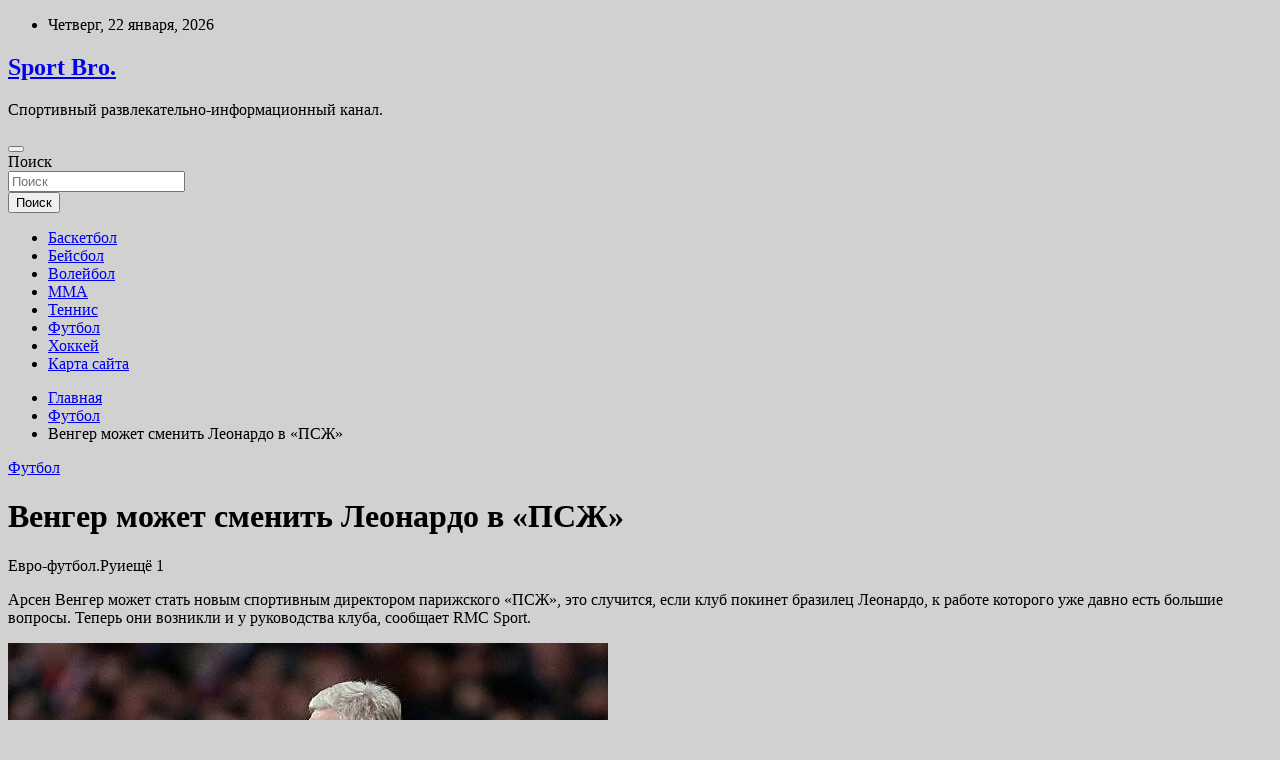

--- FILE ---
content_type: text/html; charset=UTF-8
request_url: http://bdc03.ru/futbol/venger-mojet-smenit-leonardo-v-psj.html
body_size: 47974
content:
<!doctype html>
<html lang="ru-RU">
<head>
	<meta charset="UTF-8">
	<meta name="viewport" content="width=device-width, initial-scale=1, shrink-to-fit=no">
	<link rel="profile" href="https://gmpg.org/xfn/11">

	<title>Венгер может сменить Леонардо в «ПСЖ» &#8212; Sport Bro.</title>
<meta name='robots' content='max-image-preview:large' />
<link rel='dns-prefetch' href='//fonts.googleapis.com' />
<link rel="alternate" title="oEmbed (JSON)" type="application/json+oembed" href="http://bdc03.ru/wp-json/oembed/1.0/embed?url=http%3A%2F%2Fbdc03.ru%2Ffutbol%2Fvenger-mojet-smenit-leonardo-v-psj.html" />
<link rel="alternate" title="oEmbed (XML)" type="text/xml+oembed" href="http://bdc03.ru/wp-json/oembed/1.0/embed?url=http%3A%2F%2Fbdc03.ru%2Ffutbol%2Fvenger-mojet-smenit-leonardo-v-psj.html&#038;format=xml" />
<style id='wp-img-auto-sizes-contain-inline-css' type='text/css'>
img:is([sizes=auto i],[sizes^="auto," i]){contain-intrinsic-size:3000px 1500px}
/*# sourceURL=wp-img-auto-sizes-contain-inline-css */
</style>
<style id='wp-block-library-inline-css' type='text/css'>
:root{--wp-block-synced-color:#7a00df;--wp-block-synced-color--rgb:122,0,223;--wp-bound-block-color:var(--wp-block-synced-color);--wp-editor-canvas-background:#ddd;--wp-admin-theme-color:#007cba;--wp-admin-theme-color--rgb:0,124,186;--wp-admin-theme-color-darker-10:#006ba1;--wp-admin-theme-color-darker-10--rgb:0,107,160.5;--wp-admin-theme-color-darker-20:#005a87;--wp-admin-theme-color-darker-20--rgb:0,90,135;--wp-admin-border-width-focus:2px}@media (min-resolution:192dpi){:root{--wp-admin-border-width-focus:1.5px}}.wp-element-button{cursor:pointer}:root .has-very-light-gray-background-color{background-color:#eee}:root .has-very-dark-gray-background-color{background-color:#313131}:root .has-very-light-gray-color{color:#eee}:root .has-very-dark-gray-color{color:#313131}:root .has-vivid-green-cyan-to-vivid-cyan-blue-gradient-background{background:linear-gradient(135deg,#00d084,#0693e3)}:root .has-purple-crush-gradient-background{background:linear-gradient(135deg,#34e2e4,#4721fb 50%,#ab1dfe)}:root .has-hazy-dawn-gradient-background{background:linear-gradient(135deg,#faaca8,#dad0ec)}:root .has-subdued-olive-gradient-background{background:linear-gradient(135deg,#fafae1,#67a671)}:root .has-atomic-cream-gradient-background{background:linear-gradient(135deg,#fdd79a,#004a59)}:root .has-nightshade-gradient-background{background:linear-gradient(135deg,#330968,#31cdcf)}:root .has-midnight-gradient-background{background:linear-gradient(135deg,#020381,#2874fc)}:root{--wp--preset--font-size--normal:16px;--wp--preset--font-size--huge:42px}.has-regular-font-size{font-size:1em}.has-larger-font-size{font-size:2.625em}.has-normal-font-size{font-size:var(--wp--preset--font-size--normal)}.has-huge-font-size{font-size:var(--wp--preset--font-size--huge)}.has-text-align-center{text-align:center}.has-text-align-left{text-align:left}.has-text-align-right{text-align:right}.has-fit-text{white-space:nowrap!important}#end-resizable-editor-section{display:none}.aligncenter{clear:both}.items-justified-left{justify-content:flex-start}.items-justified-center{justify-content:center}.items-justified-right{justify-content:flex-end}.items-justified-space-between{justify-content:space-between}.screen-reader-text{border:0;clip-path:inset(50%);height:1px;margin:-1px;overflow:hidden;padding:0;position:absolute;width:1px;word-wrap:normal!important}.screen-reader-text:focus{background-color:#ddd;clip-path:none;color:#444;display:block;font-size:1em;height:auto;left:5px;line-height:normal;padding:15px 23px 14px;text-decoration:none;top:5px;width:auto;z-index:100000}html :where(.has-border-color){border-style:solid}html :where([style*=border-top-color]){border-top-style:solid}html :where([style*=border-right-color]){border-right-style:solid}html :where([style*=border-bottom-color]){border-bottom-style:solid}html :where([style*=border-left-color]){border-left-style:solid}html :where([style*=border-width]){border-style:solid}html :where([style*=border-top-width]){border-top-style:solid}html :where([style*=border-right-width]){border-right-style:solid}html :where([style*=border-bottom-width]){border-bottom-style:solid}html :where([style*=border-left-width]){border-left-style:solid}html :where(img[class*=wp-image-]){height:auto;max-width:100%}:where(figure){margin:0 0 1em}html :where(.is-position-sticky){--wp-admin--admin-bar--position-offset:var(--wp-admin--admin-bar--height,0px)}@media screen and (max-width:600px){html :where(.is-position-sticky){--wp-admin--admin-bar--position-offset:0px}}

/*# sourceURL=wp-block-library-inline-css */
</style><style id='global-styles-inline-css' type='text/css'>
:root{--wp--preset--aspect-ratio--square: 1;--wp--preset--aspect-ratio--4-3: 4/3;--wp--preset--aspect-ratio--3-4: 3/4;--wp--preset--aspect-ratio--3-2: 3/2;--wp--preset--aspect-ratio--2-3: 2/3;--wp--preset--aspect-ratio--16-9: 16/9;--wp--preset--aspect-ratio--9-16: 9/16;--wp--preset--color--black: #000000;--wp--preset--color--cyan-bluish-gray: #abb8c3;--wp--preset--color--white: #ffffff;--wp--preset--color--pale-pink: #f78da7;--wp--preset--color--vivid-red: #cf2e2e;--wp--preset--color--luminous-vivid-orange: #ff6900;--wp--preset--color--luminous-vivid-amber: #fcb900;--wp--preset--color--light-green-cyan: #7bdcb5;--wp--preset--color--vivid-green-cyan: #00d084;--wp--preset--color--pale-cyan-blue: #8ed1fc;--wp--preset--color--vivid-cyan-blue: #0693e3;--wp--preset--color--vivid-purple: #9b51e0;--wp--preset--gradient--vivid-cyan-blue-to-vivid-purple: linear-gradient(135deg,rgb(6,147,227) 0%,rgb(155,81,224) 100%);--wp--preset--gradient--light-green-cyan-to-vivid-green-cyan: linear-gradient(135deg,rgb(122,220,180) 0%,rgb(0,208,130) 100%);--wp--preset--gradient--luminous-vivid-amber-to-luminous-vivid-orange: linear-gradient(135deg,rgb(252,185,0) 0%,rgb(255,105,0) 100%);--wp--preset--gradient--luminous-vivid-orange-to-vivid-red: linear-gradient(135deg,rgb(255,105,0) 0%,rgb(207,46,46) 100%);--wp--preset--gradient--very-light-gray-to-cyan-bluish-gray: linear-gradient(135deg,rgb(238,238,238) 0%,rgb(169,184,195) 100%);--wp--preset--gradient--cool-to-warm-spectrum: linear-gradient(135deg,rgb(74,234,220) 0%,rgb(151,120,209) 20%,rgb(207,42,186) 40%,rgb(238,44,130) 60%,rgb(251,105,98) 80%,rgb(254,248,76) 100%);--wp--preset--gradient--blush-light-purple: linear-gradient(135deg,rgb(255,206,236) 0%,rgb(152,150,240) 100%);--wp--preset--gradient--blush-bordeaux: linear-gradient(135deg,rgb(254,205,165) 0%,rgb(254,45,45) 50%,rgb(107,0,62) 100%);--wp--preset--gradient--luminous-dusk: linear-gradient(135deg,rgb(255,203,112) 0%,rgb(199,81,192) 50%,rgb(65,88,208) 100%);--wp--preset--gradient--pale-ocean: linear-gradient(135deg,rgb(255,245,203) 0%,rgb(182,227,212) 50%,rgb(51,167,181) 100%);--wp--preset--gradient--electric-grass: linear-gradient(135deg,rgb(202,248,128) 0%,rgb(113,206,126) 100%);--wp--preset--gradient--midnight: linear-gradient(135deg,rgb(2,3,129) 0%,rgb(40,116,252) 100%);--wp--preset--font-size--small: 13px;--wp--preset--font-size--medium: 20px;--wp--preset--font-size--large: 36px;--wp--preset--font-size--x-large: 42px;--wp--preset--spacing--20: 0.44rem;--wp--preset--spacing--30: 0.67rem;--wp--preset--spacing--40: 1rem;--wp--preset--spacing--50: 1.5rem;--wp--preset--spacing--60: 2.25rem;--wp--preset--spacing--70: 3.38rem;--wp--preset--spacing--80: 5.06rem;--wp--preset--shadow--natural: 6px 6px 9px rgba(0, 0, 0, 0.2);--wp--preset--shadow--deep: 12px 12px 50px rgba(0, 0, 0, 0.4);--wp--preset--shadow--sharp: 6px 6px 0px rgba(0, 0, 0, 0.2);--wp--preset--shadow--outlined: 6px 6px 0px -3px rgb(255, 255, 255), 6px 6px rgb(0, 0, 0);--wp--preset--shadow--crisp: 6px 6px 0px rgb(0, 0, 0);}:where(.is-layout-flex){gap: 0.5em;}:where(.is-layout-grid){gap: 0.5em;}body .is-layout-flex{display: flex;}.is-layout-flex{flex-wrap: wrap;align-items: center;}.is-layout-flex > :is(*, div){margin: 0;}body .is-layout-grid{display: grid;}.is-layout-grid > :is(*, div){margin: 0;}:where(.wp-block-columns.is-layout-flex){gap: 2em;}:where(.wp-block-columns.is-layout-grid){gap: 2em;}:where(.wp-block-post-template.is-layout-flex){gap: 1.25em;}:where(.wp-block-post-template.is-layout-grid){gap: 1.25em;}.has-black-color{color: var(--wp--preset--color--black) !important;}.has-cyan-bluish-gray-color{color: var(--wp--preset--color--cyan-bluish-gray) !important;}.has-white-color{color: var(--wp--preset--color--white) !important;}.has-pale-pink-color{color: var(--wp--preset--color--pale-pink) !important;}.has-vivid-red-color{color: var(--wp--preset--color--vivid-red) !important;}.has-luminous-vivid-orange-color{color: var(--wp--preset--color--luminous-vivid-orange) !important;}.has-luminous-vivid-amber-color{color: var(--wp--preset--color--luminous-vivid-amber) !important;}.has-light-green-cyan-color{color: var(--wp--preset--color--light-green-cyan) !important;}.has-vivid-green-cyan-color{color: var(--wp--preset--color--vivid-green-cyan) !important;}.has-pale-cyan-blue-color{color: var(--wp--preset--color--pale-cyan-blue) !important;}.has-vivid-cyan-blue-color{color: var(--wp--preset--color--vivid-cyan-blue) !important;}.has-vivid-purple-color{color: var(--wp--preset--color--vivid-purple) !important;}.has-black-background-color{background-color: var(--wp--preset--color--black) !important;}.has-cyan-bluish-gray-background-color{background-color: var(--wp--preset--color--cyan-bluish-gray) !important;}.has-white-background-color{background-color: var(--wp--preset--color--white) !important;}.has-pale-pink-background-color{background-color: var(--wp--preset--color--pale-pink) !important;}.has-vivid-red-background-color{background-color: var(--wp--preset--color--vivid-red) !important;}.has-luminous-vivid-orange-background-color{background-color: var(--wp--preset--color--luminous-vivid-orange) !important;}.has-luminous-vivid-amber-background-color{background-color: var(--wp--preset--color--luminous-vivid-amber) !important;}.has-light-green-cyan-background-color{background-color: var(--wp--preset--color--light-green-cyan) !important;}.has-vivid-green-cyan-background-color{background-color: var(--wp--preset--color--vivid-green-cyan) !important;}.has-pale-cyan-blue-background-color{background-color: var(--wp--preset--color--pale-cyan-blue) !important;}.has-vivid-cyan-blue-background-color{background-color: var(--wp--preset--color--vivid-cyan-blue) !important;}.has-vivid-purple-background-color{background-color: var(--wp--preset--color--vivid-purple) !important;}.has-black-border-color{border-color: var(--wp--preset--color--black) !important;}.has-cyan-bluish-gray-border-color{border-color: var(--wp--preset--color--cyan-bluish-gray) !important;}.has-white-border-color{border-color: var(--wp--preset--color--white) !important;}.has-pale-pink-border-color{border-color: var(--wp--preset--color--pale-pink) !important;}.has-vivid-red-border-color{border-color: var(--wp--preset--color--vivid-red) !important;}.has-luminous-vivid-orange-border-color{border-color: var(--wp--preset--color--luminous-vivid-orange) !important;}.has-luminous-vivid-amber-border-color{border-color: var(--wp--preset--color--luminous-vivid-amber) !important;}.has-light-green-cyan-border-color{border-color: var(--wp--preset--color--light-green-cyan) !important;}.has-vivid-green-cyan-border-color{border-color: var(--wp--preset--color--vivid-green-cyan) !important;}.has-pale-cyan-blue-border-color{border-color: var(--wp--preset--color--pale-cyan-blue) !important;}.has-vivid-cyan-blue-border-color{border-color: var(--wp--preset--color--vivid-cyan-blue) !important;}.has-vivid-purple-border-color{border-color: var(--wp--preset--color--vivid-purple) !important;}.has-vivid-cyan-blue-to-vivid-purple-gradient-background{background: var(--wp--preset--gradient--vivid-cyan-blue-to-vivid-purple) !important;}.has-light-green-cyan-to-vivid-green-cyan-gradient-background{background: var(--wp--preset--gradient--light-green-cyan-to-vivid-green-cyan) !important;}.has-luminous-vivid-amber-to-luminous-vivid-orange-gradient-background{background: var(--wp--preset--gradient--luminous-vivid-amber-to-luminous-vivid-orange) !important;}.has-luminous-vivid-orange-to-vivid-red-gradient-background{background: var(--wp--preset--gradient--luminous-vivid-orange-to-vivid-red) !important;}.has-very-light-gray-to-cyan-bluish-gray-gradient-background{background: var(--wp--preset--gradient--very-light-gray-to-cyan-bluish-gray) !important;}.has-cool-to-warm-spectrum-gradient-background{background: var(--wp--preset--gradient--cool-to-warm-spectrum) !important;}.has-blush-light-purple-gradient-background{background: var(--wp--preset--gradient--blush-light-purple) !important;}.has-blush-bordeaux-gradient-background{background: var(--wp--preset--gradient--blush-bordeaux) !important;}.has-luminous-dusk-gradient-background{background: var(--wp--preset--gradient--luminous-dusk) !important;}.has-pale-ocean-gradient-background{background: var(--wp--preset--gradient--pale-ocean) !important;}.has-electric-grass-gradient-background{background: var(--wp--preset--gradient--electric-grass) !important;}.has-midnight-gradient-background{background: var(--wp--preset--gradient--midnight) !important;}.has-small-font-size{font-size: var(--wp--preset--font-size--small) !important;}.has-medium-font-size{font-size: var(--wp--preset--font-size--medium) !important;}.has-large-font-size{font-size: var(--wp--preset--font-size--large) !important;}.has-x-large-font-size{font-size: var(--wp--preset--font-size--x-large) !important;}
/*# sourceURL=global-styles-inline-css */
</style>

<style id='classic-theme-styles-inline-css' type='text/css'>
/*! This file is auto-generated */
.wp-block-button__link{color:#fff;background-color:#32373c;border-radius:9999px;box-shadow:none;text-decoration:none;padding:calc(.667em + 2px) calc(1.333em + 2px);font-size:1.125em}.wp-block-file__button{background:#32373c;color:#fff;text-decoration:none}
/*# sourceURL=/wp-includes/css/classic-themes.min.css */
</style>
<link rel='stylesheet' id='bootstrap-style-css' href='http://bdc03.ru/wp-content/themes/newscard/assets/library/bootstrap/css/bootstrap.min.css' type='text/css' media='all' />
<link rel='stylesheet' id='newscard-style-css' href='http://bdc03.ru/wp-content/themes/newscard/style.css' type='text/css' media='all' />
<script type="text/javascript" src="http://bdc03.ru/wp-includes/js/jquery/jquery.min.js" id="jquery-core-js"></script>
<script type="text/javascript" id="wp-disable-css-lazy-load-js-extra">
/* <![CDATA[ */
var WpDisableAsyncLinks = {"wp-disable-font-awesome":"http://bdc03.ru/wp-content/themes/newscard/assets/library/font-awesome/css/all.min.css","wp-disable-google-fonts":"//fonts.googleapis.com/css?family=Roboto:100,300,300i,400,400i,500,500i,700,700i"};
//# sourceURL=wp-disable-css-lazy-load-js-extra
/* ]]> */
</script>
<script type="text/javascript" src="http://bdc03.ru/wp-content/plugins/wp-disable/js/css-lazy-load.min.js" id="wp-disable-css-lazy-load-js"></script>
<link rel="canonical" href="http://bdc03.ru/futbol/venger-mojet-smenit-leonardo-v-psj.html" />
<link rel="pingback" href="http://bdc03.ru/xmlrpc.php">
<meta name="keywords" content="" />
<meta name="description" content="Евро-футбол.Руиещё 1Арсен Венгер может стать новым спортивным директором парижского «ПСЖ», это случится, если клуб покинет бразилец Леонардо, к работе которого ..." />
<style type="text/css" id="custom-background-css">
body.custom-background { background-color: #d1d1d1; }
</style>
	<link rel="icon" href="http://bdc03.ru/wp-content/uploads/2022/02/sport4-150x150.jpg" sizes="32x32" />
<link rel="icon" href="http://bdc03.ru/wp-content/uploads/2022/02/sport4.jpg" sizes="192x192" />
<link rel="apple-touch-icon" href="http://bdc03.ru/wp-content/uploads/2022/02/sport4.jpg" />
<meta name="msapplication-TileImage" content="http://bdc03.ru/wp-content/uploads/2022/02/sport4.jpg" />
<link rel="alternate" type="application/rss+xml" title="RSS" href="http://bdc03.ru/rsslatest.xml" /></head>

<body class="wp-singular post-template-default single single-post postid-697 single-format-standard custom-background wp-theme-newscard theme-body">
<div id="page" class="site">
	<a class="skip-link screen-reader-text" href="#content">Перейти к содержимому</a>
	
	<header id="masthead" class="site-header">

					<div class="info-bar">
				<div class="container">
					<div class="row gutter-10">
						<div class="col col-sm contact-section">
							<div class="date">
								<ul><li>Четверг, 22 января, 2026</li></ul>
							</div>
						</div><!-- .contact-section -->

											</div><!-- .row -->
          		</div><!-- .container -->
        	</div><!-- .infobar -->
        		<nav class="navbar navbar-expand-lg d-block">
			<div class="navbar-head header-overlay-dark" >
				<div class="container">
					<div class="row navbar-head-row align-items-center">
						<div class="col-lg-4">
							<div class="site-branding navbar-brand">
																	<h2 class="site-title"><a href="http://bdc03.ru/" rel="home">Sport Bro.</a></h2>
																	<p class="site-description">Спортивный развлекательно-информационный канал.</p>
															</div><!-- .site-branding .navbar-brand -->
						</div>
											</div><!-- .row -->
				</div><!-- .container -->
			</div><!-- .navbar-head -->
			<div class="navigation-bar">
				<div class="navigation-bar-top">
					<div class="container">
						<button class="navbar-toggler menu-toggle" type="button" data-toggle="collapse" data-target="#navbarCollapse" aria-controls="navbarCollapse" aria-expanded="false" aria-label="Переключение навигации"></button>
						<span class="search-toggle"></span>
					</div><!-- .container -->
					<div class="search-bar">
						<div class="container">
							<div class="search-block off">
								<form action="http://bdc03.ru/" method="get" class="search-form">
	<label class="assistive-text"> Поиск </label>
	<div class="input-group">
		<input type="search" value="" placeholder="Поиск" class="form-control s" name="s">
		<div class="input-group-prepend">
			<button class="btn btn-theme">Поиск</button>
		</div>
	</div>
</form><!-- .search-form -->
							</div><!-- .search-box -->
						</div><!-- .container -->
					</div><!-- .search-bar -->
				</div><!-- .navigation-bar-top -->
				<div class="navbar-main">
					<div class="container">
						<div class="collapse navbar-collapse" id="navbarCollapse">
							<div id="site-navigation" class="main-navigation nav-uppercase" role="navigation">
								<ul class="nav-menu navbar-nav d-lg-block"><li id="menu-item-53" class="menu-item menu-item-type-taxonomy menu-item-object-category menu-item-53"><a href="http://bdc03.ru/category/basketbol">Баскетбол</a></li>
<li id="menu-item-55" class="menu-item menu-item-type-taxonomy menu-item-object-category menu-item-55"><a href="http://bdc03.ru/category/bejsbol">Бейсбол</a></li>
<li id="menu-item-56" class="menu-item menu-item-type-taxonomy menu-item-object-category menu-item-56"><a href="http://bdc03.ru/category/volejbol">Волейбол</a></li>
<li id="menu-item-51" class="menu-item menu-item-type-taxonomy menu-item-object-category menu-item-51"><a href="http://bdc03.ru/category/mma">MMA</a></li>
<li id="menu-item-54" class="menu-item menu-item-type-taxonomy menu-item-object-category menu-item-54"><a href="http://bdc03.ru/category/tennis">Теннис</a></li>
<li id="menu-item-50" class="menu-item menu-item-type-taxonomy menu-item-object-category current-post-ancestor current-menu-parent current-post-parent menu-item-50"><a href="http://bdc03.ru/category/futbol">Футбол</a></li>
<li id="menu-item-52" class="menu-item menu-item-type-taxonomy menu-item-object-category menu-item-52"><a href="http://bdc03.ru/category/xokkej">Хоккей</a></li>
<li id="menu-item-57" class="menu-item menu-item-type-post_type menu-item-object-page menu-item-57"><a href="http://bdc03.ru/karta-sajta">Карта сайта</a></li>
</ul>							</div><!-- #site-navigation .main-navigation -->
						</div><!-- .navbar-collapse -->
						<div class="nav-search">
							<span class="search-toggle"></span>
						</div><!-- .nav-search -->
					</div><!-- .container -->
				</div><!-- .navbar-main -->
			</div><!-- .navigation-bar -->
		</nav><!-- .navbar -->

		
		
					<div id="breadcrumb">
				<div class="container">
					<div role="navigation" aria-label="Навигационные цепочки" class="breadcrumb-trail breadcrumbs" itemprop="breadcrumb"><ul class="trail-items" itemscope itemtype="http://schema.org/BreadcrumbList"><meta name="numberOfItems" content="3" /><meta name="itemListOrder" content="Ascending" /><li itemprop="itemListElement" itemscope itemtype="http://schema.org/ListItem" class="trail-item trail-begin"><a href="http://bdc03.ru" rel="home" itemprop="item"><span itemprop="name">Главная</span></a><meta itemprop="position" content="1" /></li><li itemprop="itemListElement" itemscope itemtype="http://schema.org/ListItem" class="trail-item"><a href="http://bdc03.ru/category/futbol" itemprop="item"><span itemprop="name">Футбол</span></a><meta itemprop="position" content="2" /></li><li itemprop="itemListElement" itemscope itemtype="http://schema.org/ListItem" class="trail-item trail-end"><span itemprop="name">Венгер может сменить Леонардо в «ПСЖ»</span><meta itemprop="position" content="3" /></li></ul></div>				</div>
			</div><!-- .breadcrumb -->
			</header><!-- #masthead -->
	<div id="content" class="site-content ">
		<div class="container">
							<div class="row justify-content-center site-content-row">
			<div id="content" class="site-content">
	<div class="container">
		<div class="row justify-content-center site-content-row">
			<div id="primary" class="content-area col-lg-8">
				<main id="main" class="site-main">

						<div class="post-697 post type-post status-publish format-standard has-post-thumbnail hentry category-futbol">

		
				<div class="entry-meta category-meta">
					<div class="cat-links"><a href="http://bdc03.ru/category/futbol" rel="category tag">Футбол</a></div>
				</div><!-- .entry-meta -->

			
					<header class="entry-header">
				<h1 class="entry-title">Венгер может сменить Леонардо в «ПСЖ»</h1>
									<!-- .entry-meta -->
								</header>
				<div class="entry-content">
			<p>Евро-футбол.Руиещё 1</p>
<p>Арсен Венгер может стать новым спортивным директором парижского «ПСЖ», это случится, если клуб покинет бразилец Леонардо, к работе которого уже давно есть большие вопросы. Теперь они возникли и у руководства клуба, сообщает RMC Sport.</p>
<p><img decoding="async" alt="Венгер может сменить Леонардо в&nbsp;&laquo;ПСЖ&raquo;" src="/wp-content/uploads/2022/02/venger-mozhet-smenit-leonardo-vnbsppszh-9669efa.jpg" class="aligncenter" />Фото: Reuters</p>
<p>При этом <span id="more-697"></span>Венгер уже дал согласие присоединиться к «ПСЖ», но только с одним условием &#8212; если наставником парижан станет Зинедин Зидан, слухи о контактах с которым ходят уже давно.</p>
<p>Последним местом работы Венгера был лондонский «Арсенал», который он тренировал с 1996 по 2018 год. Зидан остается без работы с мая прошлого года, когда он решил покинуть мадридский «Реал».</p>
<p>Источник: <a href="http://sport.rambler.ru/football/48177276-venger-mozhet-smenit-leonardo-v-pszh/" rel="nofollow noopener" target="_blank">rambler.ru</a> </p>
		</div><!-- entry-content -->

			</div><!-- .post-697 -->

	<nav class="navigation post-navigation" aria-label="Записи">
		<h2 class="screen-reader-text">Навигация по записям</h2>
		<div class="nav-links"><div class="nav-previous"><a href="http://bdc03.ru/futbol/tottenhem-jajdet-perehvatit-perishicha.html" rel="prev">«Тоттенхэм» жаждет перехватить Перишича</a></div><div class="nav-next"><a href="http://bdc03.ru/futbol/ronaldy-poblagodaril-polzovatelei-instagram-za-400-millionov-podpisok.html" rel="next">Роналду поблагодарил пользователей Instagram за 400 миллионов подписок</a></div></div>
	</nav>
				</main><!-- #main -->
			</div><!-- #primary -->
			

<aside id="secondary" class="col-lg-4 widget-area" role="complementary">
	<div class="sticky-sidebar">
<p></p>
<p>

<script async="async" src="https://w.uptolike.com/widgets/v1/zp.js?pid=lf0011136c79533fbb9feb27dea60922e026bbf3c7" type="text/javascript"></script>
		<section id="search-2" class="widget widget_search"><form action="http://bdc03.ru/" method="get" class="search-form">
	<label class="assistive-text"> Поиск </label>
	<div class="input-group">
		<input type="search" value="" placeholder="Поиск" class="form-control s" name="s">
		<div class="input-group-prepend">
			<button class="btn btn-theme">Поиск</button>
		</div>
	</div>
</form><!-- .search-form -->
</section><section id="execphp-2" class="widget widget_execphp">			<div class="execphpwidget"> </div>
		</section><section id="newscard_horizontal_vertical_posts-2" class="widget newscard-widget-horizontal-vertical-posts">				<div class="row gutter-parent-14 post-vertical">
			<div class="col-md-6 first-col">
										<div class="post-boxed main-post clearfix">
											<div class="post-img-wrap">
							<a href="http://bdc03.ru/futbol/arshavin-nazval-plusy-otstraneniia-rf-ot-mejdynarodnyh-tyrnirov.html" class="post-img" style="background-image: url('http://bdc03.ru/wp-content/uploads/2022/03/arshavin-nazval-pljusy-otstranenija-rfnbspotnbspmezhdunarodnyh-turnirov-e22d7eb.png');"></a>
						</div>
										<div class="post-content">
						<div class="entry-meta category-meta">
							<div class="cat-links"><a href="http://bdc03.ru/category/futbol" rel="category tag">Футбол</a></div>
						</div><!-- .entry-meta -->
						<h3 class="entry-title"><a href="http://bdc03.ru/futbol/arshavin-nazval-plusy-otstraneniia-rf-ot-mejdynarodnyh-tyrnirov.html">Аршавин назвал плюсы отстранения РФ от международных турниров</a></h3>						
						<div class="entry-content">
							<p>Елена Прошина Бывший полузащитник питерского «Зенита» и сборной России Андрей Аршавин заявил, что в отстранении национальной сборной от ЧМ-2022 и отечественных клубов от еврокубков можно найти положительные моменты. Об этом&hellip; </p>
						</div><!-- .entry-content -->
					</div>
				</div><!-- post-boxed -->
			</div>
			<div class="col-md-6 second-col">
												<div class="post-boxed inlined clearfix">
													<div class="post-img-wrap">
								<a href="http://bdc03.ru/futbol/kokorin-podeshevel-do-900-tysiach-evro.html" class="post-img" style="background-image: url('http://bdc03.ru/wp-content/uploads/2022/03/kokorin-podeshevel-donbsp900-tysjach-evro-5dd5d80.jpg');"></a>
							</div>
												<div class="post-content">
							<div class="entry-meta category-meta">
								<div class="cat-links"><a href="http://bdc03.ru/category/futbol" rel="category tag">Футбол</a></div>
							</div><!-- .entry-meta -->
							<h3 class="entry-title"><a href="http://bdc03.ru/futbol/kokorin-podeshevel-do-900-tysiach-evro.html">Кокорин «подешевел» до 900 тысяч евро</a></h3>						</div>
					</div><!-- .post-boxed -->
													<div class="post-boxed inlined clearfix">
													<div class="post-img-wrap">
								<a href="http://bdc03.ru/futbol/byvshii-vice-prezident-spartaka-izmailov-stal-ispolnitelnym-direktorom-fnl.html" class="post-img" style="background-image: url('http://bdc03.ru/wp-content/uploads/2022/03/byvshij-vice-prezident-spartaka-izmajlov-stal-ispolnitelnym-direktorom-fnl-7d64039.jpg');"></a>
							</div>
												<div class="post-content">
							<div class="entry-meta category-meta">
								<div class="cat-links"><a href="http://bdc03.ru/category/futbol" rel="category tag">Футбол</a></div>
							</div><!-- .entry-meta -->
							<h3 class="entry-title"><a href="http://bdc03.ru/futbol/byvshii-vice-prezident-spartaka-izmailov-stal-ispolnitelnym-direktorom-fnl.html">Бывший вице-президент «Спартака» Измайлов стал исполнительным директором ФНЛ</a></h3>						</div>
					</div><!-- .post-boxed -->
													<div class="post-boxed inlined clearfix">
													<div class="post-img-wrap">
								<a href="http://bdc03.ru/futbol/manchester-unaited-vyletel-iz-ligi-chempionov.html" class="post-img" style="background-image: url('http://bdc03.ru/wp-content/uploads/2022/03/manchester-junajted-vyletel-iznbspligi-chempionov-25655e9.jpg');"></a>
							</div>
												<div class="post-content">
							<div class="entry-meta category-meta">
								<div class="cat-links"><a href="http://bdc03.ru/category/futbol" rel="category tag">Футбол</a></div>
							</div><!-- .entry-meta -->
							<h3 class="entry-title"><a href="http://bdc03.ru/futbol/manchester-unaited-vyletel-iz-ligi-chempionov.html">«Манчестер Юнайтед» вылетел из Лиги чемпионов</a></h3>						</div>
					</div><!-- .post-boxed -->
													<div class="post-boxed inlined clearfix">
													<div class="post-img-wrap">
								<a href="http://bdc03.ru/futbol/milan-prodlit-kontrakt-s-leay-do-2026-goda-smi.html" class="post-img" style="background-image: url('http://bdc03.ru/wp-content/uploads/2022/03/milan-prodlit-kontrakt-snbspleau-donbsp2026-goda-nbspsmi-9164c65.jpg');"></a>
							</div>
												<div class="post-content">
							<div class="entry-meta category-meta">
								<div class="cat-links"><a href="http://bdc03.ru/category/futbol" rel="category tag">Футбол</a></div>
							</div><!-- .entry-meta -->
							<h3 class="entry-title"><a href="http://bdc03.ru/futbol/milan-prodlit-kontrakt-s-leay-do-2026-goda-smi.html">«Милан» продлит контракт с Леау до 2026 года — СМИ</a></h3>						</div>
					</div><!-- .post-boxed -->
												</div>
		</div><!-- .row gutter-parent-14 -->

		</section><!-- .widget_featured_post --><section id="newscard_horizontal_vertical_posts-3" class="widget newscard-widget-horizontal-vertical-posts">				<div class="row gutter-parent-14 post-vertical">
			<div class="col-md-6 first-col">
										<div class="post-boxed main-post clearfix">
											<div class="post-img-wrap">
							<a href="http://bdc03.ru/tennis/cicipas-o-tom-chto-ego-ydivilo-v-igre-bryksbi-kolichestvo-ydarov-v-tros-kotorye-perevalivalis-cherez-setky-eto-kakoi-to-neveroiatnyi-navyk.html" class="post-img" style="background-image: url('http://bdc03.ru/wp-content/uploads/2022/03/cicipas-o-tom-chto-ego-udivilo-v-igre-bruksbi-kolichestvo-udarov-v-tros-kotorye-perevalivalis-cherez-setku-eto-kakoj-to-neverojatnyj-navyk-b822594.jpg');"></a>
						</div>
										<div class="post-content">
						<div class="entry-meta category-meta">
							<div class="cat-links"><a href="http://bdc03.ru/category/tennis" rel="category tag">Теннис</a></div>
						</div><!-- .entry-meta -->
						<h3 class="entry-title"><a href="http://bdc03.ru/tennis/cicipas-o-tom-chto-ego-ydivilo-v-igre-bryksbi-kolichestvo-ydarov-v-tros-kotorye-perevalivalis-cherez-setky-eto-kakoi-to-neveroiatnyi-navyk.html">Циципас о том, что его удивило в игре Бруксби: «Количество ударов в трос, которые переваливались через сетку. Это какой-то невероятный навык»</a></h3>						
						<div class="entry-content">
													</div><!-- .entry-content -->
					</div>
				</div><!-- post-boxed -->
			</div>
			<div class="col-md-6 second-col">
												<div class="post-boxed inlined clearfix">
													<div class="post-img-wrap">
								<a href="http://bdc03.ru/tennis/kydermetova-samsonova-rybakina-badosa-fernandes-vyshli-v-1-8-finala-indian-yells-wta.html" class="post-img" style="background-image: url('http://bdc03.ru/wp-content/uploads/2022/03/kudermetova-samsonova-rybakina-badosa-fernandes-vyshli-v-18-finala-indian-uells-wta-cbecc69-300x158.jpg');"></a>
							</div>
												<div class="post-content">
							<div class="entry-meta category-meta">
								<div class="cat-links"><a href="http://bdc03.ru/category/tennis" rel="category tag">Теннис</a></div>
							</div><!-- .entry-meta -->
							<h3 class="entry-title"><a href="http://bdc03.ru/tennis/kydermetova-samsonova-rybakina-badosa-fernandes-vyshli-v-1-8-finala-indian-yells-wta.html">Кудерметова, Самсонова, Рыбакина, Бадоса, Фернандес вышли в 1/8 финала, Индиан-Уэллс (WTA)</a></h3>						</div>
					</div><!-- .post-boxed -->
													<div class="post-boxed inlined clearfix">
													<div class="post-img-wrap">
								<a href="http://bdc03.ru/tennis/kirios-vpervye-s-ianvaria-2020-obygral-sopernika-iz-top-10.html" class="post-img" style="background-image: url('http://bdc03.ru/wp-content/uploads/2022/03/kirios-vpervye-s-janvarja-2020-obygral-sopernika-iz-top-10-58f6589-300x158.jpg');"></a>
							</div>
												<div class="post-content">
							<div class="entry-meta category-meta">
								<div class="cat-links"><a href="http://bdc03.ru/category/tennis" rel="category tag">Теннис</a></div>
							</div><!-- .entry-meta -->
							<h3 class="entry-title"><a href="http://bdc03.ru/tennis/kirios-vpervye-s-ianvaria-2020-obygral-sopernika-iz-top-10.html">Кириос впервые с января-2020 обыграл соперника из топ-10</a></h3>						</div>
					</div><!-- .post-boxed -->
													<div class="post-boxed inlined clearfix">
													<div class="post-img-wrap">
								<a href="http://bdc03.ru/tennis/nadal-pervym-vyigral-400-matchei-na-mastersah.html" class="post-img" style="background-image: url('http://bdc03.ru/wp-content/uploads/2022/03/nadal-pervym-vyigral-400-matchej-na-mastersah-a691cf2-300x158.jpg');"></a>
							</div>
												<div class="post-content">
							<div class="entry-meta category-meta">
								<div class="cat-links"><a href="http://bdc03.ru/category/tennis" rel="category tag">Теннис</a></div>
							</div><!-- .entry-meta -->
							<h3 class="entry-title"><a href="http://bdc03.ru/tennis/nadal-pervym-vyigral-400-matchei-na-mastersah.html">Надаль первым выиграл 400 матчей на «Мастерсах»</a></h3>						</div>
					</div><!-- .post-boxed -->
													<div class="post-boxed inlined clearfix">
													<div class="post-img-wrap">
								<a href="http://bdc03.ru/tennis/medvedev-poteriaet-pervyu-strochky-reitinga.html" class="post-img" style="background-image: url('http://bdc03.ru/wp-content/uploads/2022/03/medvedev-poterjaet-pervuju-strochku-rejtinga-f1b7107-300x158.jpg');"></a>
							</div>
												<div class="post-content">
							<div class="entry-meta category-meta">
								<div class="cat-links"><a href="http://bdc03.ru/category/tennis" rel="category tag">Теннис</a></div>
							</div><!-- .entry-meta -->
							<h3 class="entry-title"><a href="http://bdc03.ru/tennis/medvedev-poteriaet-pervyu-strochky-reitinga.html">Медведев потеряет первую строчку рейтинга</a></h3>						</div>
					</div><!-- .post-boxed -->
												</div>
		</div><!-- .row gutter-parent-14 -->

		</section><!-- .widget_featured_post -->	</div><!-- .sticky-sidebar -->
</aside><!-- #secondary -->
		</div><!-- row -->
	</div><!-- .container -->
</div><!-- #content .site-content-->
					</div><!-- row -->
		</div><!-- .container -->
	</div><!-- #content .site-content-->
	<footer id="colophon" class="site-footer" role="contentinfo">
		
			<div class="container">
				<section class="featured-stories">
								<h3 class="stories-title">
									<a href="http://bdc03.ru/category/xokkej">Хоккей</a>
							</h3>
							<div class="row gutter-parent-14">
													<div class="col-sm-6 col-lg-3">
								<div class="post-boxed">
																			<div class="post-img-wrap">
											<div class="featured-post-img">
												<a href="http://bdc03.ru/xokkej/aleksandr-monstr-ovechkin-obognal-iagra-i-stal-lychshim-snaiperom-iz-evropy-v-istorii-nhl.html" class="post-img" style="background-image: url('http://bdc03.ru/wp-content/uploads/2022/03/aleksandr-monstr-ovechkin-obognal-jagra-i-stal-luchshim-snajperom-iz-evropy-v-istorii-nhl-ab6f51f.jpg');"></a>
											</div>
											<div class="entry-meta category-meta">
												<div class="cat-links"><a href="http://bdc03.ru/category/xokkej" rel="category tag">Хоккей</a></div>
											</div><!-- .entry-meta -->
										</div><!-- .post-img-wrap -->
																		<div class="post-content">
																				<h3 class="entry-title"><a href="http://bdc03.ru/xokkej/aleksandr-monstr-ovechkin-obognal-iagra-i-stal-lychshim-snaiperom-iz-evropy-v-istorii-nhl.html">Александр &#8212; монстр. Овечкин обогнал Ягра и стал лучшим снайпером из Европы в истории НХЛ</a></h3>																					<div class="entry-meta">
																							</div>
																			</div><!-- .post-content -->
								</div><!-- .post-boxed -->
							</div><!-- .col-sm-6 .col-lg-3 -->
													<div class="col-sm-6 col-lg-3">
								<div class="post-boxed">
																			<div class="post-img-wrap">
											<div class="featured-post-img">
												<a href="http://bdc03.ru/xokkej/v-khl-mojet-poiavitsia-eshe-neskolko-klybov-lada-i-ugra-vozvrashautsia-v-ligy.html" class="post-img" style="background-image: url('http://bdc03.ru/wp-content/uploads/2022/03/v-khl-mozhet-pojavitsja-eshhe-neskolko-klubov-lada-i-jugra-vozvrashhajutsja-v-ligu-73935ec.jpg');"></a>
											</div>
											<div class="entry-meta category-meta">
												<div class="cat-links"><a href="http://bdc03.ru/category/xokkej" rel="category tag">Хоккей</a></div>
											</div><!-- .entry-meta -->
										</div><!-- .post-img-wrap -->
																		<div class="post-content">
																				<h3 class="entry-title"><a href="http://bdc03.ru/xokkej/v-khl-mojet-poiavitsia-eshe-neskolko-klybov-lada-i-ugra-vozvrashautsia-v-ligy.html">В КХЛ может появиться еще несколько клубов. &#171;Лада&#187; и &#171;Югра&#187; возвращаются в лигу?</a></h3>																					<div class="entry-meta">
																							</div>
																			</div><!-- .post-content -->
								</div><!-- .post-boxed -->
							</div><!-- .col-sm-6 .col-lg-3 -->
													<div class="col-sm-6 col-lg-3">
								<div class="post-boxed">
																			<div class="post-img-wrap">
											<div class="featured-post-img">
												<a href="http://bdc03.ru/xokkej/oleg-leontev-yveren-chto-v-sledyushem-gody-neftehimik-stanet-tolko-silnee.html" class="post-img" style="background-image: url('http://bdc03.ru/wp-content/uploads/2022/03/oleg-leontev-uveren-chto-v-sledujushhem-godu-neftehimik-stanet-tolko-silnee-ceff560.jpg');"></a>
											</div>
											<div class="entry-meta category-meta">
												<div class="cat-links"><a href="http://bdc03.ru/category/xokkej" rel="category tag">Хоккей</a></div>
											</div><!-- .entry-meta -->
										</div><!-- .post-img-wrap -->
																		<div class="post-content">
																				<h3 class="entry-title"><a href="http://bdc03.ru/xokkej/oleg-leontev-yveren-chto-v-sledyushem-gody-neftehimik-stanet-tolko-silnee.html">Олег Леонтьев: уверен, что в следующем году &#171;Нефтехимик&#187; станет только сильнее</a></h3>																					<div class="entry-meta">
																							</div>
																			</div><!-- .post-content -->
								</div><!-- .post-boxed -->
							</div><!-- .col-sm-6 .col-lg-3 -->
													<div class="col-sm-6 col-lg-3">
								<div class="post-boxed">
																			<div class="post-img-wrap">
											<div class="featured-post-img">
												<a href="http://bdc03.ru/xokkej/aleksandr-monstr-ovechkin-obognal-iagra-i-stal-lychshim-snaiper-iz-evropy-v-istorii-nhl.html" class="post-img" style="background-image: url('http://bdc03.ru/wp-content/uploads/2022/03/aleksandr-monstr-ovechkin-obognal-jagra-i-stal-luchshim-snajper-iz-evropy-v-istorii-nhl-14eb6b1.jpg');"></a>
											</div>
											<div class="entry-meta category-meta">
												<div class="cat-links"><a href="http://bdc03.ru/category/xokkej" rel="category tag">Хоккей</a></div>
											</div><!-- .entry-meta -->
										</div><!-- .post-img-wrap -->
																		<div class="post-content">
																				<h3 class="entry-title"><a href="http://bdc03.ru/xokkej/aleksandr-monstr-ovechkin-obognal-iagra-i-stal-lychshim-snaiper-iz-evropy-v-istorii-nhl.html">Александр &#8212; монстр. Овечкин обогнал Ягра и стал лучшим снайпер из Европы в истории НХЛ</a></h3>																					<div class="entry-meta">
																							</div>
																			</div><!-- .post-content -->
								</div><!-- .post-boxed -->
							</div><!-- .col-sm-6 .col-lg-3 -->
											</div><!-- .row -->
				</section><!-- .featured-stories -->
			</div><!-- .container -->
		
					<div class="widget-area">
				<div class="container">
					<div class="row">
						<div class="col-sm-6 col-lg-3">
							<section id="custom_html-3" class="widget_text widget widget_custom_html"><div class="textwidget custom-html-widget"><p><noindex><font size="1">
Все материалы на данном сайте взяты из открытых источников и предоставляются исключительно в ознакомительных целях. Права на материалы принадлежат их владельцам. Администрация сайта ответственности за содержание материала не несет.
</font>
</noindex></p></div></section>						</div><!-- footer sidebar column 1 -->
						<div class="col-sm-6 col-lg-3">
							<section id="custom_html-4" class="widget_text widget widget_custom_html"><div class="textwidget custom-html-widget"><p><noindex><font size="1">
Если Вы обнаружили на нашем сайте материалы, которые нарушают авторские права, принадлежащие Вам, Вашей компании или организации, пожалуйста, сообщите нам.
</font>
</noindex></p></div></section>						</div><!-- footer sidebar column 2 -->
						<div class="col-sm-6 col-lg-3">
							<section id="custom_html-5" class="widget_text widget widget_custom_html"><div class="textwidget custom-html-widget"><p><noindex> <font size="1">
На сайте могут быть опубликованы материалы 18+! <br>
При цитировании ссылка на источник обязательна.
</font>
</noindex></p></div></section>						</div><!-- footer sidebar column 3 -->
						<div class="col-sm-6 col-lg-3">
							<section id="custom_html-2" class="widget_text widget widget_custom_html"><div class="textwidget custom-html-widget"><noindex>
<!--LiveInternet counter--><a href="https://www.liveinternet.ru/click"
target="_blank"><img id="licntCA0F" width="88" height="31" style="border:0" 
title="LiveInternet: показано число просмотров за 24 часа, посетителей за 24 часа и за сегодня"
src="[data-uri]"
alt=""/></a><script>(function(d,s){d.getElementById("licntCA0F").src=
"https://counter.yadro.ru/hit?t20.4;r"+escape(d.referrer)+
((typeof(s)=="undefined")?"":";s"+s.width+"*"+s.height+"*"+
(s.colorDepth?s.colorDepth:s.pixelDepth))+";u"+escape(d.URL)+
";h"+escape(d.title.substring(0,150))+";"+Math.random()})
(document,screen)</script><!--/LiveInternet-->
</noindex></div></section>						</div><!-- footer sidebar column 4 -->
					</div><!-- .row -->
				</div><!-- .container -->
			</div><!-- .widget-area -->
				<div class="site-info">
			<div class="container">
				<div class="row">
										<div class="copyright col-lg order-lg-1 text-lg-left">
						<div class="theme-link">
						
							Copyright © 2026 <a href="http://bdc03.ru/" title="Sport Bro." >Sport Bro.</a></div>
					</div><!-- .copyright -->
				</div><!-- .row -->
			</div><!-- .container -->
		</div><!-- .site-info -->
	</footer><!-- #colophon -->
	<div class="back-to-top"><a title="Перейти наверх" href="#masthead"></a></div>
</div><!-- #page -->

<script type="text/javascript">
<!--
var _acic={dataProvider:10};(function(){var e=document.createElement("script");e.type="text/javascript";e.async=true;e.src="https://www.acint.net/aci.js";var t=document.getElementsByTagName("script")[0];t.parentNode.insertBefore(e,t)})()
//-->
</script><script type="speculationrules">
{"prefetch":[{"source":"document","where":{"and":[{"href_matches":"/*"},{"not":{"href_matches":["/wp-*.php","/wp-admin/*","/wp-content/uploads/*","/wp-content/*","/wp-content/plugins/*","/wp-content/themes/newscard/*","/*\\?(.+)"]}},{"not":{"selector_matches":"a[rel~=\"nofollow\"]"}},{"not":{"selector_matches":".no-prefetch, .no-prefetch a"}}]},"eagerness":"conservative"}]}
</script>
<script type="text/javascript" src="http://bdc03.ru/wp-content/themes/newscard/assets/library/bootstrap/js/popper.min.js" id="popper-script-js"></script>
<script type="text/javascript" src="http://bdc03.ru/wp-content/themes/newscard/assets/library/bootstrap/js/bootstrap.min.js" id="bootstrap-script-js"></script>
<script type="text/javascript" src="http://bdc03.ru/wp-content/themes/newscard/assets/library/match-height/jquery.matchHeight-min.js" id="jquery-match-height-js"></script>
<script type="text/javascript" src="http://bdc03.ru/wp-content/themes/newscard/assets/library/match-height/jquery.matchHeight-settings.js" id="newscard-match-height-js"></script>
<script type="text/javascript" src="http://bdc03.ru/wp-content/themes/newscard/assets/js/skip-link-focus-fix.js" id="newscard-skip-link-focus-fix-js"></script>
<script type="text/javascript" src="http://bdc03.ru/wp-content/themes/newscard/assets/library/sticky/jquery.sticky.js" id="jquery-sticky-js"></script>
<script type="text/javascript" src="http://bdc03.ru/wp-content/themes/newscard/assets/library/sticky/jquery.sticky-settings.js" id="newscard-jquery-sticky-js"></script>
<script type="text/javascript" src="http://bdc03.ru/wp-content/themes/newscard/assets/js/scripts.js" id="newscard-scripts-js"></script>

</body>
</html>


--- FILE ---
content_type: application/javascript;charset=utf-8
request_url: https://w.uptolike.com/widgets/v1/version.js?cb=cb__utl_cb_share_1769105925036191
body_size: 396
content:
cb__utl_cb_share_1769105925036191('1ea92d09c43527572b24fe052f11127b');